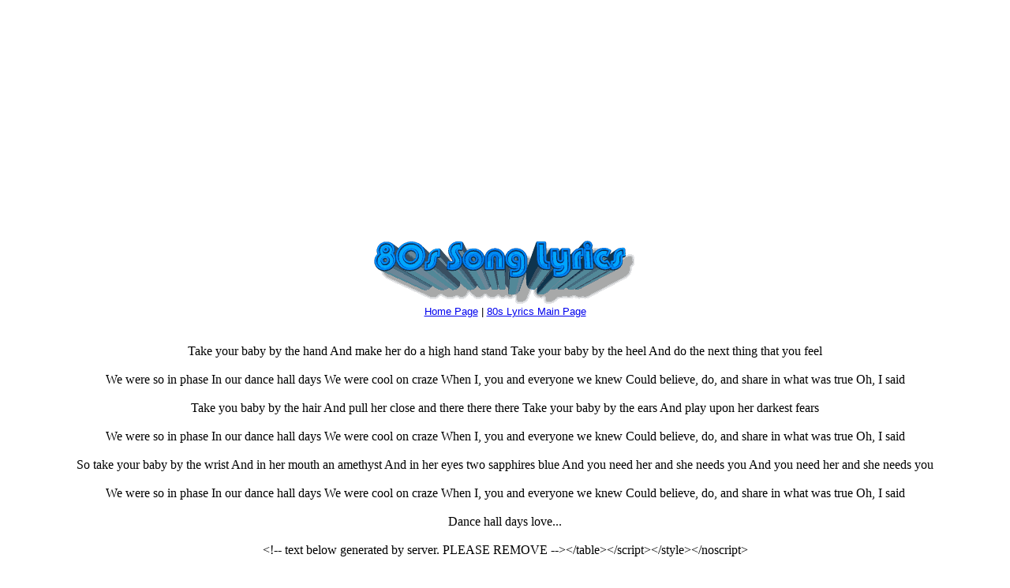

--- FILE ---
content_type: text/html; charset=UTF-8
request_url: https://www.tripletsandus.com/80s/lyrics/wang-dance.txt.html
body_size: 932
content:
<HTML>
<HEAD>
<TITLE>80s Song Lyrics</TITLE>

</HEAD>
<body>
<div align="center"><a name="top"></a>
<script async src="https://pagead2.googlesyndication.com/pagead/js/adsbygoogle.js"></script>
<!-- Triplets Lyrics -->
<ins class="adsbygoogle"
     style="display:block"
     data-ad-client="ca-pub-2702324769830112"
     data-ad-slot="1855330933"
     data-ad-format="auto"
     data-full-width-responsive="true"></ins>
<script>
     (adsbygoogle = window.adsbygoogle || []).push({});
</script></div>
<p align="center"><img src="https://www.tripletsandus.com/80s/images/songlyrics.gif" width="351" height="83">
	<br>
    <font size="2" face="Verdana, Arial, Helvetica, sans-serif"><a href="https://www.tripletsandus.com">Home
    Page</a> |  <a href="https://www.tripletsandus.com/80s/lyrics.htm">80s Lyrics
Main Page</a></font>
<p align="center">






<BR>

Take your baby by the hand
And make her do a high hand stand
Take your baby by the heel
And do the next thing that you feel
<BR><BR>
We were so in phase
In our dance hall days
We were cool on craze
When I, you and everyone we knew
Could believe, do, and share in what was true
Oh, I said
<BR><BR>
Take you baby by the hair
And pull her close and there there there
Take your baby by the ears
And play upon her darkest fears
<BR><BR>
We were so in phase
In our dance hall days
We were cool on craze
When I, you and everyone we knew
Could believe, do, and share in what was true
Oh, I said
<BR><BR>
So take your baby by the wrist
And in her mouth an amethyst
And in her eyes two sapphires blue
And you need her and she needs you
And you need her and she needs you
<BR><BR>
We were so in phase
In our dance hall days
We were cool on craze
When I, you and everyone we knew
Could believe, do, and share in what was true
Oh, I said
<BR><BR>
Dance hall days love...
<BR><BR>
&lt;!-- text below generated by server. PLEASE REMOVE --&gt;&lt;/table&gt;&lt;/script&gt;&lt;/style&gt;&lt;/noscript&gt;



<script type="text/javascript"><!--
google_ad_client = "pub-2702324769830112";
/* 468x60, created 9/10/08 */
google_ad_slot = "0151110330";
google_ad_width = 468;
google_ad_height = 60;
//-->
</script>
<p><script type="text/javascript"
src="https://pagead2.googlesyndication.com/pagead/show_ads.js">
</script>
<p>
</body>
</HTML>


--- FILE ---
content_type: text/html; charset=utf-8
request_url: https://www.google.com/recaptcha/api2/aframe
body_size: 268
content:
<!DOCTYPE HTML><html><head><meta http-equiv="content-type" content="text/html; charset=UTF-8"></head><body><script nonce="HeCd3BC5D5KMTzT-8x3Jnw">/** Anti-fraud and anti-abuse applications only. See google.com/recaptcha */ try{var clients={'sodar':'https://pagead2.googlesyndication.com/pagead/sodar?'};window.addEventListener("message",function(a){try{if(a.source===window.parent){var b=JSON.parse(a.data);var c=clients[b['id']];if(c){var d=document.createElement('img');d.src=c+b['params']+'&rc='+(localStorage.getItem("rc::a")?sessionStorage.getItem("rc::b"):"");window.document.body.appendChild(d);sessionStorage.setItem("rc::e",parseInt(sessionStorage.getItem("rc::e")||0)+1);localStorage.setItem("rc::h",'1769093755985');}}}catch(b){}});window.parent.postMessage("_grecaptcha_ready", "*");}catch(b){}</script></body></html>